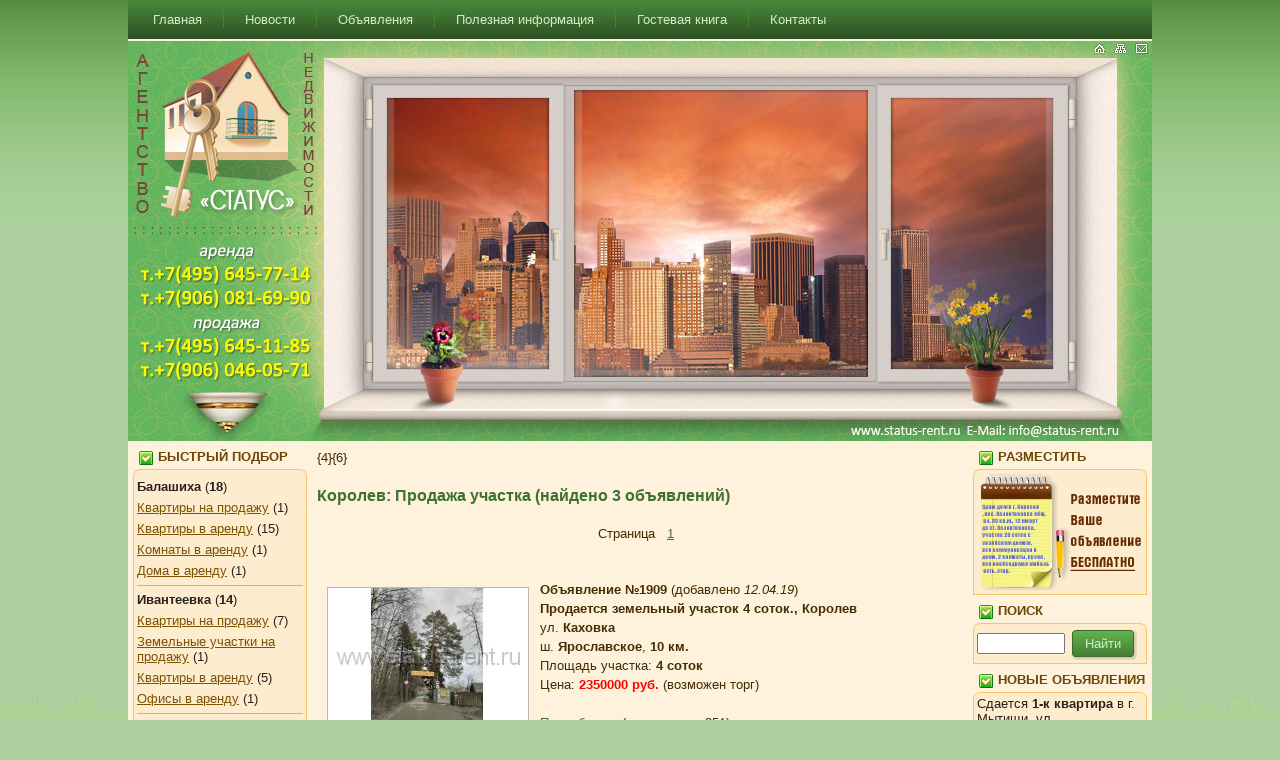

--- FILE ---
content_type: text/html; charset=UTF-8
request_url: http://status-rent.ru/4.php?c=2&t=9
body_size: 32060
content:
<!DOCTYPE html PUBLIC "-//W3C//DTD XHTML 1.0 Transitional//EN" "http://www.w3.org/TR/xhtml1/DTD/xhtml1-transitional.dtd"[]>
<html xmlns="http://www.w3.org/1999/xhtml" dir="ltr" lang="en-US" xml:lang="en">
<head>
<meta http-equiv="Content-Type" content="text/html; charset=UTF-8" />
<meta name="google-site-verification" content="BKnybqgkEf0CJG8LY_-jzCGCthIKKMwRehz1NVm04rg" />
<title>Объявления</title>
<meta name="description" content="Объявления" />
<meta name="keywords" content="Объявления" />
<script src="http://api-maps.yandex.ru/1.1/index.xml?key=ADqEdE4BAAAA6IcPCwIA25HBnZOZr03xeDmC7DHtAK_vl38AAAAAAAAAAAAyCoxpGtGeD05nQgSI9rtjvrc7-g==" type="text/javascript"></script>
<script type="text/javascript" src="highslide/highslide-full.min.js"></script>
<link rel="stylesheet" type="text/css" href="highslide/highslide.css" />
<!--[if lt IE 7]>
<link rel="stylesheet" type="text/css" href="highslide/highslide-ie6.css" />
<![endif]-->
<script type="text/javascript" src="highslide-init.js"></script>
<link rel="stylesheet" href="highslide-init.css">
<link rel="stylesheet" href="style.css" type="text/css" media="screen" />
<!--[if IE 6]><link rel="stylesheet" href="style.ie6.css" type="text/css" media="screen" /><![endif]-->
<!--[if IE 7]><link rel="stylesheet" href="style.ie7.css" type="text/css" media="screen" /><![endif]-->
<link rel="shortcut icon" href="favicon.ico" type="image/x-icon" />
<script type="text/javascript" src="jquery.js"></script>
<script type="text/javascript" src="script.js"></script>
<script type="text/javascript" src="redjs/find_ajax.js"></script>
<script type="text/javascript" src="blink.js"></script>
</head>

<body onload="setInterval('blinkIt()',500)">

<div id="art-page-background-middle-texture">
<div id="art-page-background-glare-wrapper">
    <div id="art-page-background-glare"></div>
</div>
<div id="art-main">
    <div class="cleared reset-box"></div>
<div class="art-bar art-nav">
<div class="art-nav-outer">
<div class="art-nav-wrapper">
<div class="art-nav-inner">
	<ul class="art-hmenu">

<!-- START MENU -->

<li><a href="http://www.status-rent.ru"><span class="l"></span><span class="r"></span><span class="t">Главная</span></a></li>
<li><a href="2.php"><span class="l"></span><span class="r"></span><span class="t">Новости</span></a></li>
<li><a href="4.php"><span class="l"></span><span class="r"></span><span class="t">Объявления</span></a></li>
<li><a href="5.php"><span class="l"></span><span class="r"></span><span class="t">Полезная информация</span></a></li>
<li><a href="7.php"><span class="l"></span><span class="r"></span><span class="t">Гостевая книга</span></a></li>
<li><a href="8.php"><span class="l"></span><span class="r"></span><span class="t">Контакты</span></a></li>

<!-- END MENU -->

	</ul>
</div>
</div>
</div>
</div>
<div class="cleared reset-box"></div>
<div class="art-box art-sheet">
        <div class="art-box-body art-sheet-body">
            <div class="art-header">
                <div class="art-headerobject"><img src="images/header1.jpg" width="1024" height="400" border="0" usemap="#Map" /></div>
                        <div class="art-logo">
                                                                        </div>

            </div>
            <div class="cleared reset-box"></div>
            <div class="art-layout-wrapper">
                <div class="art-content-layout">
                    <div class="art-content-layout-row">
                        <div class="art-layout-cell art-sidebar1">
<div class="art-box art-block">
    <div class="art-box-body art-block-body">
                <div class="art-bar art-blockheader">
                    <h3 class="t"><img src="images/apply.png" style="border:0" align="absmiddle" width="16" height="16"> БЫСТРЫЙ ПОДБОР</h3>
                </div>
                <div class="art-box art-blockcontent">
                    <div class="art-box-body art-blockcontent-body">
                <p><span style="font-weight:bold;">Балашиха</span> (<b>18</b>)</p>
<p><a href=4.php?c=12&t=1>Квартиры на продажу</a> (1)</p><p><a href=4.php?c=12&t=2>Квартиры в аренду</a> (15)</p><p><a href=4.php?c=12&t=4>Комнаты в аренду</a> (1)</p><p><a href=4.php?c=12&t=8>Дома в аренду</a> (1)</p><hr><p><span style="font-weight:bold;">Ивантеевка</span> (<b>14</b>)</p>
<p><a href=4.php?c=8&t=1>Квартиры на продажу</a> (7)</p><p><a href=4.php?c=8&t=9>Земельные участки на продажу</a> (1)</p><p><a href=4.php?c=8&t=2>Квартиры в аренду</a> (5)</p><p><a href=4.php?c=8&t=6>Офисы в аренду</a> (1)</p><hr><p><span style="font-weight:bold;">Королев</span> (<b>1386</b>)</p>
<p><a href=4.php?c=2&t=1>Квартиры на продажу</a> (214)</p><p><a href=4.php?c=2&t=3>Комнаты на продажу</a> (25)</p><p><a href=4.php?c=2&t=7>Дома на продажу</a> (7)</p><p><a href=4.php?c=2&t=5>Офисы на продажу</a> (17)</p><p><a href=4.php?c=2&t=9>Земельные участки на продажу</a> (3)</p><p><a href=4.php?c=2&t=2>Квартиры в аренду</a> (1065)</p><p><a href=4.php?c=2&t=4>Комнаты в аренду</a> (19)</p><p><a href=4.php?c=2&t=8>Дома в аренду</a> (22)</p><p><a href=4.php?c=2&t=6>Офисы в аренду</a> (14)</p><hr><p><span style="font-weight:bold;">Красногорск</span> (<b>1</b>)</p>
<p><a href=4.php?c=18&t=2>Квартиры в аренду</a> (1)</p><hr><p><span style="font-weight:bold;">Лосино-Петровский</span> (<b>1</b>)</p>
<p><a href=4.php?c=19&t=2>Квартиры в аренду</a> (1)</p><hr><p><span style="font-weight:bold;">Люберцы</span> (<b>2</b>)</p>
<p><a href=4.php?c=17&t=2>Квартиры в аренду</a> (2)</p><hr><p><span style="font-weight:bold;">Москва</span> (<b>149</b>)</p>
<p><a href=4.php?c=1&t=1>Квартиры на продажу</a> (34)</p><p><a href=4.php?c=1&t=7>Дома на продажу</a> (1)</p><p><a href=4.php?c=1&t=5>Офисы на продажу</a> (2)</p><p><a href=4.php?c=1&t=2>Квартиры в аренду</a> (106)</p><p><a href=4.php?c=1&t=6>Офисы в аренду</a> (6)</p><hr><p><span style="font-weight:bold;">Московская область</span> (<b>111</b>)</p>
<p><a href=4.php?c=6&t=1>Квартиры на продажу</a> (17)</p><p><a href=4.php?c=6&t=7>Дома на продажу</a> (47)</p><p><a href=4.php?c=6&t=5>Офисы на продажу</a> (1)</p><p><a href=4.php?c=6&t=9>Земельные участки на продажу</a> (27)</p><p><a href=4.php?c=6&t=8>Дома в аренду</a> (18)</p><p><a href=4.php?c=6&t=6>Офисы в аренду</a> (1)</p><hr><p><span style="font-weight:bold;">Мытищи</span> (<b>88</b>)</p>
<p><a href=4.php?c=4&t=1>Квартиры на продажу</a> (23)</p><p><a href=4.php?c=4&t=3>Комнаты на продажу</a> (1)</p><p><a href=4.php?c=4&t=5>Офисы на продажу</a> (2)</p><p><a href=4.php?c=4&t=2>Квартиры в аренду</a> (56)</p><p><a href=4.php?c=4&t=4>Комнаты в аренду</a> (2)</p><p><a href=4.php?c=4&t=8>Дома в аренду</a> (3)</p><p><a href=4.php?c=4&t=6>Офисы в аренду</a> (1)</p><hr><p><span style="font-weight:bold;">Пушкино</span> (<b>32</b>)</p>
<p><a href=4.php?c=9&t=1>Квартиры на продажу</a> (12)</p><p><a href=4.php?c=9&t=7>Дома на продажу</a> (3)</p><p><a href=4.php?c=9&t=9>Земельные участки на продажу</a> (1)</p><p><a href=4.php?c=9&t=2>Квартиры в аренду</a> (12)</p><p><a href=4.php?c=9&t=8>Дома в аренду</a> (3)</p><p><a href=4.php?c=9&t=6>Офисы в аренду</a> (1)</p><hr><p><span style="font-weight:bold;">Фрязино</span> (<b>5</b>)</p>
<p><a href=4.php?c=13&t=1>Квартиры на продажу</a> (1)</p><p><a href=4.php?c=13&t=5>Офисы на продажу</a> (1)</p><p><a href=4.php?c=13&t=2>Квартиры в аренду</a> (3)</p><hr><p><span style="font-weight:bold;">Химки</span> (<b>3</b>)</p>
<p><a href=4.php?c=15&t=1>Квартиры на продажу</a> (1)</p><p><a href=4.php?c=15&t=2>Квартиры в аренду</a> (2)</p><hr><p><span style="font-weight:bold;">Щёлково</span> (<b>29</b>)</p>
<p><a href=4.php?c=10&t=1>Квартиры на продажу</a> (6)</p><p><a href=4.php?c=10&t=7>Дома на продажу</a> (1)</p><p><a href=4.php?c=10&t=5>Офисы на продажу</a> (1)</p><p><a href=4.php?c=10&t=2>Квартиры в аренду</a> (17)</p><p><a href=4.php?c=10&t=8>Дома в аренду</a> (2)</p><p><a href=4.php?c=10&t=6>Офисы в аренду</a> (2)</p><hr><p><span style="font-weight:bold;">Юбилейный</span> (<b>100</b>)</p>
<p><a href=4.php?c=7&t=1>Квартиры на продажу</a> (17)</p><p><a href=4.php?c=7&t=3>Комнаты на продажу</a> (1)</p><p><a href=4.php?c=7&t=2>Квартиры в аренду</a> (75)</p><p><a href=4.php?c=7&t=4>Комнаты в аренду</a> (3)</p><p><a href=4.php?c=7&t=6>Офисы в аренду</a> (4)</p>                                		<div class="cleared"></div>
                    </div>
                </div>
		<div class="cleared"></div>
    </div>
</div>
<div class="art-box art-block">
    <div class="art-box-body art-block-body">
                <div class="art-bar art-blockheader">
                    <h3 class="t"><img src="images/apply.png" style="border:0" align="absmiddle" width="16" height="16"> ПОЛЕЗНЫЕ СТАТЬИ</h3>
                </div>
                <div class="art-box art-blockcontent">
                    <div class="art-box-body art-blockcontent-body">
                <ul>

<!-- START ARTICLES -->
<p>-&nbsp;<a href=6.php?id=67>Кто может оспорить сделку с недвижимостью и как уменьшить возможные риски при покупке квартиры.</a></p><p>-&nbsp;<a href=6.php?id=66>ЕГРН, Росеестр, экстерриториальность регистрации прав на недвижимость - что нового в 2017 году?</a></p><p>-&nbsp;<a href=6.php?id=65>Как оспорить кадастровую оценку недвижимости.</a></p><p>-&nbsp;<a href=6.php?id=64>На востоке столицы ожидается рост спроса на новостройки.</a></p><p>-&nbsp;<a href=6.php?id=63>Президент РФ на "Прямой линии" о валютной ипотеке.</a></p>
<!-- END ARTICLES -->
</ul>
                                		<div class="cleared"></div>
                    </div>
                </div>
		<div class="cleared"></div>
    </div>
</div>


<div class="art-box art-block">
    <div class="art-box-body art-block-body">
                <div class="art-bar art-blockheader">
                    <h3 class="t"><img src="images/apply.png" style="border:0" align="absmiddle" width="16" height="16"> НОВОСТИ</h3>
                </div>
                <div class="art-box art-blockcontent">
                    <div class="art-box-body art-blockcontent-body">

<!-- START NEWS -->
{5}
<!-- END NEWS -->
                                		<div class="cleared"></div>
                    </div>
                </div>
		<div class="cleared"></div>
    </div>
</div>

                          <div class="cleared"></div>
                        </div>
                        <div class="art-layout-cell art-content">
<div class="art-box art-post">
    <div class="art-box-body art-post-body">
<div class="art-post-inner art-article">
                                <div class="art-postcontent">
{4}{6}<h2>Королев: Продажа участка (найдено 3 объявлений)</h2><div align=center>Страница &nbsp;&nbsp;<a href=/4.php?c=2&t=9>1</a>&nbsp;&nbsp;</div><br><p><table width=640px cellspacing=2 cellpadding=2 align=center><tr><td width=200 style="text-align:center;border-top-width:0;border-right-width:0;border-bottom-width:0;border-left-width:0;"></td><td width=440 style="text-align:center;border-top-width:0;border-right-width:0;border-bottom-width:0;border-left-width:0;"></td></tr><tr><td style="text-align:center;border-top-width:0;border-right-width:0;border-bottom-width:0;border-left-width:0;" valign=top><div align=center><a href=9.php?id=1909><img src=foto/small/13083.jpg width=200 height=150 alt='г. Королев - Продажа участка' title='г. Королев - Продажа участка' border=1></a><br><b>10</b> фото</font></div></td><td style="text-align:center;border-top-width:0;border-right-width:0;border-bottom-width:0;border-left-width:0;" valign=top><div align=left><b>Объявление №1909</b> (добавлено <i>12.04.19</i>)<br><b>Продается земельный участок 4 соток., Королев</b><br>ул. <b>Каховка</b><br>ш. <b>Ярославское</b>, <b>10 км.</b><br>Площадь участка: <b>4 соток</b><br>Цена: <font color=red><b>2350000 руб.</b></font> (возможен торг)<br><br><a href=9.php?id=1909>Подробнее...</a>&nbsp;(просмотров: 851)</font></div></td></tr><tr><td style="text-align:center;border-top-width:0;border-right-width:0;border-bottom-width:0;border-left-width:0;" colspan=2><hr></td></tr><tr><td style="text-align:center;border-top-width:0;border-right-width:0;border-bottom-width:0;border-left-width:0;" valign=top><div align=center><a href=9.php?id=1320><img src=foto/small/7260.jpg width=200 height=150 alt='г. Королев - Продажа участка' title='г. Королев - Продажа участка' border=1></a><br><b>8</b> фото</font></div></td><td style="text-align:center;border-top-width:0;border-right-width:0;border-bottom-width:0;border-left-width:0;" valign=top><div align=left><b>Объявление №1320</b> (добавлено <i>16.07.14</i>)<br><b>Продается земельный участок 15 соток., Королев</b><br>ул. <b>Бурково (мкр.Болшево)</b><br>ш. <b>Ярославское</b>, <b>10 км.</b><br>Площадь участка: <b>15 соток</b><br>Цена: <font color=red><b>7200000 руб.</b></font><br><br><a href=9.php?id=1320>Подробнее...</a>&nbsp;(просмотров: 2047)</font></div></td></tr><tr><td style="text-align:center;border-top-width:0;border-right-width:0;border-bottom-width:0;border-left-width:0;" colspan=2><hr></td></tr><tr><td style="text-align:center;border-top-width:0;border-right-width:0;border-bottom-width:0;border-left-width:0;" valign=top><div align=center><a href=9.php?id=241><img src=foto/small/978.jpg width=200 height=150 alt='г. Королев - Продажа участка' title='г. Королев - Продажа участка' border=1></a><br><b>6</b> фото</font></div></td><td style="text-align:center;border-top-width:0;border-right-width:0;border-bottom-width:0;border-left-width:0;" valign=top><div align=left><font color=red><b>Объявление №241</b></font> (добавлено <i>15.01.12</i>)<br><b>Продается земельный участок 40 соток., Королев</b><br>ул. <b>Фабричная (мкр.Текстильщики)</b><br>ш. <b>Ярославское</b><br>Площадь участка: <b>40 соток</b><br>Населенный пункт: <b>Любимовка</b> (возможен торг)<br><br><a href=9.php?id=241>Подробнее...</a>&nbsp;(просмотров: 2451)</font></div></td></tr><tr><td style="text-align:center;border-top-width:0;border-right-width:0;border-bottom-width:0;border-left-width:0;" colspan=2><hr></td></tr></table></p><div align=center>Страница &nbsp;&nbsp;<a href=/4.php?c=2&t=9>1</a>&nbsp;&nbsp;</div><br><p align=center>Всего объявлений: <strong>3</strong></p><p> </p>
                </div>
                <div class="cleared"></div>
                </div>

		<div class="cleared"></div>
    </div>
</div>

                          <div class="cleared"></div>
                        </div>
                        <div class="art-layout-cell art-sidebar2">
<div class="art-box art-block">
    <div class="art-box-body art-block-body">
                <div class="art-bar art-blockheader">
                    <h3 class="t"><img src="images/apply.png" style="border:0" align="absmiddle" width="16" height="16"> РАЗМЕСТИТЬ</h3>
                </div>
                <div class="art-box art-blockcontent">
                    <div class="art-box-body art-blockcontent-body">
                <div>
<!-- START ADD OBJ -->
<a href="11.php"><img style="border:0" src="images/add.png" width="169" height="118" alt="Разместите Ваше объявление бесплатно !" title="Разместите Ваше объявление бесплатно !"></a>
<!-- END ADD OBJ -->
</div>
                                		<div class="cleared"></div>
                    </div>
                </div>
		<div class="cleared"></div>
    </div>
</div>
<div class="art-box art-block">
    <div class="art-box-body art-block-body">
                <div class="art-bar art-blockheader">
                    <h3 class="t"><img src="images/apply.png" style="border:0" align="absmiddle" width="16" height="16"> ПОИСК</h3>
                </div>
                <div class="art-box art-blockcontent">
                    <div class="art-box-body art-blockcontent-body">
                <div>

<form method="post" name="find" id="find" action="redjs/find_ajax_action.php">
<input type="text" value="" name="find_id" id="find_id" style="width: 80px;" />
<span class="art-button-wrapper">
<span class="art-button-l"> </span>
<span class="art-button-r"> </span>
<input class="art-button" name="find_btn" id="find_btn" type="submit" value="Найти">
</span>
</form>

</div>
                                		<div class="cleared"></div>
                    </div>
                </div>
		<div class="cleared"></div>
    </div>
</div>
<div class="art-box art-block">
    <div class="art-box-body art-block-body">
                <div class="art-bar art-blockheader">
                    <h3 class="t"><img src="images/apply.png" style="border:0" align="absmiddle" width="16" height="16"> НОВЫЕ ОБЪЯВЛЕНИЯ</h3>
                </div>
                <div class="art-box art-blockcontent">
                    <div class="art-box-body art-blockcontent-body">
                <div>
<!-- START LAST OBJ -->

Сдается <b>1-к  квартира</b> в г. Мытищи, ул. <b>Новомытищинский проспект</b>, (40 / 14 / 20), <b>с мебелью</b>, <b>17 эт. / 25</b> этажного дома<br><font color=red><b>70000 руб. (торг)</b></font><br><a href=9.php?id=2242>Подробнее...</a><hr>Сдается <b>1-к  квартира</b> в г. Королев, ул. <b>пр-т Космонавтов</b>, (40 / 21 / 9), <b>с мебелью</b>, <b>3 эт. / 12</b> этажного дома<br><font color=red><b>28000 руб.</b></font><br><a href=9.php?id=2170>Подробнее...</a><hr>Сдается <b>1-к  квартира</b> в г. Королев, ул. <b>Ватутина (мкр.Текстильщики)</b>, (26 / 16 / 2), <b>с мебелью</b>, <b>1 эт. / 3</b> этажного дома<br><font color=red><b>26000 руб.</b></font><br><a href=9.php?id=2222>Подробнее...</a><hr>Сдается дом, Щёлково, ул. <b>Чкалова</b>, ш. <b>Щёлковское</b><br>Площадь дома: <b>120 м<sup>2</sup></b><br>Населенный пункт: <b>п. Загорянский</b><br>Цена в месяц: <font color=red><b>75 руб.</b></font><br><a href=9.php?id=2251>Подробнее...</a><hr>Сдается <b>3-к  квартира</b> в г. Люберцы, ул. <b>Лётчика Ларюшина</b>, (55 / 25 / 18), <b>с мебелью</b>, <b>23 эт. / 25</b> этажного дома<br><font color=red><b>75000 руб. (торг)</b></font><br><a href=9.php?id=2250>Подробнее...</a><hr>Сдается <b>1-к  квартира</b> в г. Юбилейный, ул. <b>А.И. Тихомировой (мкр. 2-й городок)</b>, (28 / 16 / 5), <b>с мебелью</b>, <b>5 эт. / 5</b> этажного дома<br><font color=red><b>32000 руб. (торг)</b></font><br><a href=9.php?id=2249>Подробнее...</a><hr>Сдается <b>2-к  квартира</b> в г. Москва, ул. <b>Хабаровская улица</b>, (49 / 30 / 7), <b>с мебелью</b>, <b>9 эт. / 9</b> этажного дома<br><font color=red><b>57000 руб.</b></font><br><a href=9.php?id=2248>Подробнее...</a><hr>Сдается <b>1-к  квартира</b> в г. Балашиха, ул. <b>Яганова</b>, (40 / 17 / 10), <b>с мебелью</b>, <b>7 эт. / 19</b> этажного дома<br><font color=red><b>40000 руб.</b></font><br><a href=9.php?id=2247>Подробнее...</a><hr>Сдается <b>3-к  квартира</b> в г. Щёлково, ул. <b>Полевая</b>, (52 / 35 / 6), <b>с мебелью</b>, <b>4 эт. / 5</b> этажного дома<br><font color=red><b>32000 руб. (торг)</b></font><br><a href=9.php?id=2244>Подробнее...</a><hr>Сдается <b>1-к  квартира</b> в г. Москва, ул. <b>Складочная улица</b>, (39 / 15 / 16), <b>с мебелью</b>, <b>13 эт. / 14</b> этажного дома<br><font color=red><b>85000 руб.</b></font><br><a href=9.php?id=2183>Подробнее...</a><hr>

<!-- END LAST OBJ -->

</div>
                                		<div class="cleared"></div>
                    </div>
                </div>
		<div class="cleared"></div>
    </div>
</div>

<!-- ========================== -->

<div class="art-box art-block">
    <div class="art-box-body art-block-body">
                <div class="art-bar art-blockheader">
                    <h3 class="t"><img src="images/apply.png" style="border:0" align="absmiddle" width="16" height="16"> НАШИ ПАРТНЕРЫ</h3>
                </div>
                <div class="art-box art-blockcontent">
                    <div class="art-box-body art-blockcontent-body">

<!-- START PARTNER -->
<p align="center"><a href="http:\\www.kvazar-vao.ru" target="_blank"><img src="images/banner_kvazar.jpg" width="155" height="88" alt="Юридическое сопровождение сделок с недвижимостью" title="Юридическое сопровождение сделок с недвижимостью"></a></p>
<!-- START PARTNER -->

                                		<div class="cleared"></div>
                    </div>
                </div>
		<div class="cleared"></div>
    </div>
</div>

<!-- ========================== -->

<div class="art-box art-block">
    <div class="art-box-body art-block-body">
                <div class="art-bar art-blockheader">
                    <h3 class="t"><img src="images/apply.png" style="border:0" align="absmiddle" width="16" height="16"> ИНФОРМАЦИЯ</h3>
                </div>
                <div class="art-box art-blockcontent">
                    <div class="art-box-body art-blockcontent-body">

<div align="center">
<noindex>
<script>
document.write( '<a href="http://www.informer.ru/cgi-bin/redirect.cgi?id=191_1_1_16_2_2-0&url=http://www.rbc.ru&src_url=eur_nal_8831_5.gif" target="_blank"><img src="http://pics.rbc.ru/img/grinf/eur_nal_8831_5.gif?'+ Math.floor( 100000*Math.random() ) + '" WIDTH=88 HEIGHT="31" border=0></a>');
</script>

<p></p>

<script>
document.write( '<a href="http://www.informer.ru/cgi-bin/redirect.cgi?id=1_1_1_16_2_2-0&url=http://www.rbc.ru&src_url=usd_nal_8831_5.gif" target="_blank"><img src="http://pics.rbc.ru/img/grinf/usd_nal_8831_5.gif?'+ Math.floor( 100000*Math.random() ) + '" WIDTH=88 HEIGHT="31" border=0></a>');
</script>

<p></p>

<a href="http://clck.yandex.ru/redir/dtype=stred/pid=7/cid=1228/*http://weather.yandex.ru/index.xml?city=27612"><img src="http://info.weather.yandex.net/informer/120x156/27612.png" border="0" alt="Яндекс.Погода"/><img width="1" height="1" src="http://clck.yandex.ru/click/dtype=stred/pid=7/cid=1227/*http://img.yandex.ru/i/pix.gif" alt="" border="0"/></a>

</noindex>
</div>
                                		<div class="cleared"></div>
                    </div>
                </div>
		<div class="cleared"></div>
    </div>
</div>

                          <div class="cleared"></div>
                        </div>
                    </div><p> </p>
                </div>
            </div>
            <div class="cleared"></div>
            <div class="art-footer">
                <div class="art-footer-body">
                            <div class="art-footer-text">

<!-- START FOOTER -->

<p>
<a href="http://www.status-rent.ru">Главная</a> |
<a href="2.php">Новости</a> |
<a href="4.php">Объявления</a> |
<a href="5.php">Полезная информация</a> |
<a href="7.php">Гостевая книга</a> |
<a href="8.php">Контакты</a>
</p>

<p style="text-align: center">&nbsp;</p>
<p style="text-align: center"><font size="1">Агентство недвижимости &quot;СТАТУС&quot;. Все права защищены &copy; 2011-2025 г.</font></p>
<p style="text-align: center">&nbsp;</p>
<p style="text-align: center"><font size="1">Материалы, представленные на сайте <b><a href="http://www.status-rent.ru">www.status-rent.ru</a></b>, защищены законом РФ об авторском праве.</font></p>
<p style="text-align: center"><font size="1">Копирование и распространение материалов сайта в интернете, а также несанкционированное использование материалов сайта в СМИ,</font></p>
<p style="text-align: center"><font size="1">книгах и прочих изданиях запрещено без предварительного письменного разрешения владельцев сайта <b><a href="http://www.status-rent.ru">www.status-rent.ru</a></b></font></p>

<!-- END FOOTER -->

                      </div>
                    <div class="cleared"></div>
                </div>
            </div>
    		<div class="cleared"></div>
        </div>
    </div>
    <div class="cleared"></div>
    <p class="art-page-footer"><div align="center"><noindex>

<!-- Yandex.Metrika informer -->
<a href="http://metrika.yandex.ru/stat/?id=9902077&amp;from=informer"
target="_blank" rel="nofollow"><img src="//bs.yandex.ru/informer/9902077/3_0_FFD468FF_FAB448FF_0_pageviews"
style="width:88px; height:31px; border:0;" alt="Яндекс.Метрика" title="Яндекс.Метрика: данные за сегодня (просмотры, визиты и уникальные посетители)" onclick="try{Ya.Metrika.informer({i:this,id:9902077,type:0,lang:'ru'});return false}catch(e){}"/></a>
<!-- /Yandex.Metrika informer -->

<!-- Yandex.Metrika counter -->
<div style="display:none;"><script type="text/javascript">
(function(w, c) {
    (w[c] = w[c] || []).push(function() {
        try {
            w.yaCounter9902077 = new Ya.Metrika({id:9902077, enableAll: true});
        }
        catch(e) { }
    });
})(window, "yandex_metrika_callbacks");
</script></div>
<script src="//mc.yandex.ru/metrika/watch.js" type="text/javascript" defer="defer"></script>
<noscript><div><img src="//mc.yandex.ru/watch/9902077" style="position:absolute; left:-9999px;" alt="" /></div></noscript>
<!-- /Yandex.Metrika counter -->

&nbsp;&nbsp;

<!-- begin of Top100 code -->
<script id="top100Counter" type="text/javascript" src="http://counter.rambler.ru/top100.jcn?2563778"></script><noscript><a href="http://top100.rambler.ru/navi/2563778/"><img src="http://counter.rambler.ru/top100.cnt?2563778" alt="Rambler's Top100" border="0" /></a></noscript>
<!-- end of Top100 code -->

&nbsp;&nbsp;

<!--LiveInternet counter--><script type="text/javascript"><!--
document.write("<a href='http://www.liveinternet.ru/click' "+
"target=_blank><img src='//counter.yadro.ru/hit?t11.15;r"+
escape(document.referrer)+((typeof(screen)=="undefined")?"":
";s"+screen.width+"*"+screen.height+"*"+(screen.colorDepth?
screen.colorDepth:screen.pixelDepth))+";u"+escape(document.URL)+
";"+Math.random()+
"' alt='' title='LiveInternet: показано число просмотров за 24"+
" часа, посетителей за 24 часа и за сегодня' "+
"border='0' width='88' height='31'><\/a>")
//--></script><!--/LiveInternet-->

&nbsp;&nbsp;

<!--Rating@Mail.ru counter-->
<script language="javascript"><!--
d=document;var a='';a+=';r='+escape(d.referrer);js=10;//--></script>
<script language="javascript1.1"><!--
a+=';j='+navigator.javaEnabled();js=11;//--></script>
<script language="javascript1.2"><!--
s=screen;a+=';s='+s.width+'*'+s.height;
a+=';d='+(s.colorDepth?s.colorDepth:s.pixelDepth);js=12;//--></script>
<script language="javascript1.3"><!--
js=13;//--></script><script language="javascript" type="text/javascript"><!--
d.write('<a href="http://top.mail.ru/jump?from=2104222" target="_top">'+
'<img src="http://db.c1.b0.a2.top.mail.ru/counter?id=2104222;t=54;js='+js+
a+';rand='+Math.random()+'" alt="Рейтинг@Mail.ru" border="0" '+
'height="31" width="88"><\/a>');if(11<js)d.write('<'+'!-- ');//--></script>
<noscript><a target="_top" href="http://top.mail.ru/jump?from=2104222">
<img src="http://db.c1.b0.a2.top.mail.ru/counter?js=na;id=2104222;t=54"
height="31" width="88" border="0" alt="Рейтинг@Mail.ru"></a></noscript>
<script language="javascript" type="text/javascript"><!--
if(11<js)d.write('--'+'>');//--></script>
<!--// Rating@Mail.ru counter-->

&nbsp;&nbsp;

<a href="http://www.yandex.ru/cy?base=0&host=www.status-rent.ru"><img src="http://www.yandex.ru/cycounter?www.status-rent.ru" width="88" height="31" alt="Яндекс цитирования" border="0"></a>

</noindex></div></p>
    <div class="cleared"></div>
</div>
</div>

<map name="Map" id="Map">
  <area shape="rect" coords="8,15,186,176" href="http://www.status-rent.ru" alt="Агенство недвижимости Статус" title="Агенство недвижимости Статус" />
  <area shape="rect" coords="10,199,183,342" href="8.php" alt="Контактная информация" title="Контактная информация" />
  <area shape="rect" coords="719,381,837,398" href="http://www.status-rent.ru" alt="www.status-rent.ru" title="www.status-rent.ru" />
  <area shape="rect" coords="839,382,992,398" href="8.php" alt="E-Mail" title="E-Mail" />
  <area shape="rect" coords="964,1,980,15" href="http://www.status-rent.ru" alt="На главную" title="На главную" />
  <area shape="rect" coords="985,1,1001,14" href="10.php" alt="Карта сайта" title="Карта сайта" />
  <area shape="rect" coords="1005,1,1021,14" href="mailto:info@status-rent.ru" alt="Отправить нам письмо" title="Отправить нам письмо" />
</map>

</body>
</html>